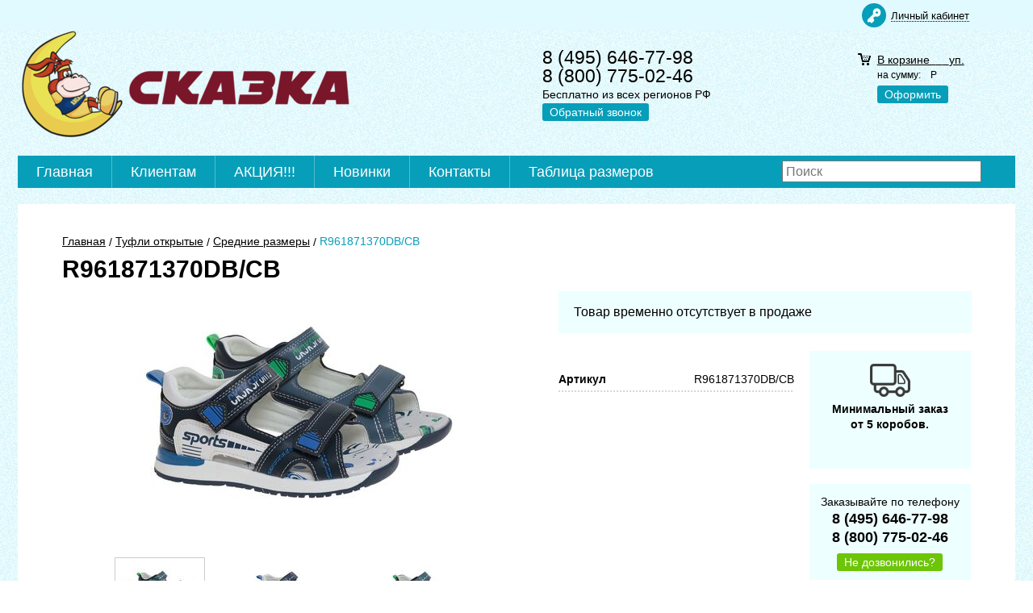

--- FILE ---
content_type: text/html; charset=WINDOWS-1251
request_url: https://www.skazca.ru/tovary/r961871370db-cb-23244.html
body_size: 4888
content:
<!DOCTYPE html><html lang="ru" class=""><head><link rel="icon" href="/param_upload/favicon5386.png" type="image/png"><link rel="shortcut icon" href="/param_upload/favicon5386.png" type="image/png"><title>R961871370DB/CB</title><meta name="keywords" content=""><meta name="Description" content="R961871370DB/CB"><meta property="og:title" content="R961871370DB/CB"><meta property="og:type" content="website"><meta property="og:description" content="R961871370DB/CB"><meta property="og:url" content="https://www.skazca.ru/tovary/r961871370db-cb-23244.html"><meta property="og:image" content="https://www.skazca.ru/upload/goods_pic_big/23244.jpg"><meta charset="windows-1251"><meta name="robots" content="index,follow"><link href="//static.itmatrix.ru/gift/themes/v12.07/techno/layout/css/layout.css?20260114133723" rel="stylesheet" type="text/css"><meta name="viewport" content="width=device-width, initial-scale=1, user-scalable=no"><link href="//static.itmatrix.ru/gift/themes/v12.07/techno/layout/css/layout_mobile.css?20260114133723" rel="stylesheet" type="text/css"><link href="/css/colors.css" rel="stylesheet" type="text/css"><link href="/css/custom.css?20260114133723" rel="stylesheet" type="text/css"><noscript><link href="//static.itmatrix.ru/gift/themes/v12.01/techno/css/noscript.css?20260114133723" rel="stylesheet" type="text/css"></noscript><script src="//static.itmatrix.ru/gift/themes/v12.07/js/app.js?20260114133723" charset="UTF-8"></script><script>
var S2UOnLoadData; var S2UNewOnloadAction = true;$(document).ready(function() {$.ajax({type: "POST", url: "/cgi-bin/request.pl", data: {package: 'S2U::Frame::FO::UserDataTracker', event: 'ajax_onload_action', v: 2 },
dataType: "json", success: function(res) {S2UOnLoadData = res.data; _S2UCart.updateCartInfoOnLoad();var user = S2UOnLoadData.user_info || { authorized: 0 };if (user.authorized) {$('.header-cap-enter-text').html(user.name);$('.header-cap-toolbar__register').hide();$('.header-cap-toolbar__personal .header-cap-toolbar__divider').hide();}
}});});</script><script type="text/javascript" src="//api-maps.yandex.ru/1.1/index.xml?key=AMekIk4BAAAAv1pTTAIAkrSswD1wolhHTs4NWTfsCFtJkR0AAAAAAAAAAAAaQKW0sFXXZ-exGyMxtY83vXeYEg=="></script></head><body class="techno mobile_layout"><div class="aside-mobile-menu"><form action="/cgi-bin/dsp.pl" method="get"><div class="search__holder"><input class="search__input " name="search_string" placeholder="Поиск"><input class="search__submit" type="submit" value="Найти"></div><input type="hidden" value="search" name="event"><input type="hidden" value="search" name="cl"></form><div class="aside-mobile-menu-personal"><a class="aside-mobile-menu-personal-link" href="/novelty/" style="padding: 0px;">Новинки</a></div><div class="aside-mobile-menu-personal"><a class="aside-mobile-menu-personal-link" href="/catalog/akciya-196-1.html" style="padding: 0px;">Акция!!!</a></div><ul class="catalog-menu catalog-menu_type_mobile catalog-menu_settings_position"></ul><ul class="cap__menu"></ul><div class="aside-mobile-menu-personal"><a class="aside-mobile-menu-personal-link" href="/cgi-bin/dsp.pl?cl=register&amp;event=edit_form"><span>Личный кабинет</span></a></div></div><div class="wrapper"><header><div class="header-cap"><div class="burger"><input type="checkbox" id="toggle-menu"><label for="toggle-menu"><span class="menu-icon"></span></label></div><div class="mobile-header-link mobile-header-link__main"><a href="/" class="mobile-header-icon mobile-header-icon__main"></a></div><div class="mobile-side"><div class="mobile-header-link mobile-header-link__phone"><a href="tel:+74956467798" class="mobile-header-icon mobile-header-icon__phone"></a></div><div class="mobile-header-link mobile-header-link__basket"><a href="/cgi-bin/dsp.pl?cl=order&amp;event=show_basket" class="mobile-header-icon mobile-header-icon__basket"><span class="mobile-basket-quantity basket__count">&nbsp;</span></a></div></div><div class="header-cap__inner"><div class="header-cap-menu__inner"><ul class="header-cap__menu"><li class="menu__item"></li></ul></div><div class="header-cap-toolbar__inner"><ul class="header-cap__toolbar"><li class="toolbar__personal"><a class="toolbar__link" href="/cgi-bin/dsp.pl?cl=register&amp;event=edit_form"><span>Личный кабинет</span></a></li></ul></div></div></div><div class="header-body"><div class="header__bg"></div><div class="header-body__inner row"><div class="header-body__logo"><a class="logo logo_settings_position" href="/"><img src="/images/logo.png" alt="СКАЗКА - детская обувь. Центральный офис в России. Интернет-магазин."></a><div class="header__logo__text"></div></div><div class="header-body__contact"><div class="contact__phone">8 (495) 646-77-98<br> 8 (800) 775-02-46</div><div class="contact__time">Бесплатно из всех регионов РФ</div><div class="contact__call"><a class="callmehead btn-color-conversion" href="#" onmouseout="$('.callme_div').hide();" onmouseover="$('.callme_div').show();">Обратный звонок</a></div></div><div class="header-body__basket"><div class="basket__counter"><a href="/cgi-bin/dsp.pl?cl=order&amp;event=show_basket"> В корзине&nbsp; <span class="basket__count">&nbsp;&nbsp;</span>&nbsp; <span class="basket__item_title"> уп. </span></a></div><div class="basket__price">на сумму: <span class="basket__summ">&nbsp;&nbsp;</span> Р</div><div class="basket__order"><a class="btn-color-conversion" href="/cgi-bin/dsp.pl?cl=order&amp;event=show_basket">Оформить</a></div></div> </div></div><div class="header-category"><div class="header-category__inner"><div class="header-category__inner2"><ul class="catalog-menu catalog-menu_settings_position catalog-menu_top"><li class="catalog-menu__item"><a href="/" class="catalog-menu__link">Главная</a></li><li class="catalog-menu__item"><a href="/articles/klientam.html" class="catalog-menu__link">Клиентам</a></li><li class="catalog-menu__item"><a href="/catalog/akciya-196-1.html" class="catalog-menu__link">АКЦИЯ!!! </a></li><li class="catalog-menu__item"><a href="/novelty/" class="catalog-menu__link">Новинки</a></li><li class="catalog-menu__item"><a href="/articles/kontakty.html" class="catalog-menu__link">Контакты</a></li><li class="catalog-menu__item"><a href="/articles/tablica-razmerov.html" class="catalog-menu__link">Таблица размеров</a></li></ul><div class="header-cap-search__inner"><form class="header-cap__search" action="/cgi-bin/dsp.pl" method="get"><div class="search__holder"><input class="search__input " name="search_string" placeholder="Поиск"><input class="search__submit" type="submit" value="Найти"></div><input type="hidden" value="search" name="event"><input type="hidden" value="search" name="cl"></form></div></div></div></div></header><div class="content-block"><div class="content-block__inner content-aside-block_hidden"><div class="content-aside-block layout_type_aside"><div class="aside-catalog-menu"><div class="toggle toggle_settings_position left_catalog_toggle active" id="left_catalog_toggle"><div class="toggle__trigger">Каталог</div><div class="toggle__content"><ul class="catalog-menu catalog-menu_type_aside catalog-menu_settings_position  "><li class="catalog-menu__item level1 "><a class="catalog-menu__link" href="/catalog/akciya-196-1.html">Акция</a></li><li class="catalog-menu__item level1 "><a class="catalog-menu__link" href="/catalog/tufli_dlya_shkolnikov-126-1.html">Туфли для школьников</a></li><li class="catalog-menu__item level1 "><a class="catalog-menu__link" href="/catalog/prazdnichnye-tufli-167-1.html">Праздничные туфли</a></li><li class="catalog-menu__item level1 "><a class="catalog-menu__link" href="/catalog/krossovkiipolubotinki-144-1.html">Кроссовки и Полуботинки</a></li><li class="catalog-menu__item level1 "><a class="catalog-menu__link" href="/catalog/demisezonnaya_obuv-117-1.html">Демисезонная обувь</a></li><li class="catalog-menu__item level1 catalog-menu__item_current-parent"><a class="catalog-menu__link catalog-menu__link_has_child" href="/catalog/tufli-otkrytye-148-1.html">Туфли открытые</a><div class="catalog-menu__sub"><ul class="catalog-menu__sub-group"><li class="catalog-menu__sub-item level2 "><a href="/catalog/tufli_otkrytye_pervye_shagi-185-1.html" class="catalog-menu__link">Первые шаги</a></li><li class="catalog-menu__sub-item level2 "><a href="/catalog/bosonozhki_malenkie_razmery-149-1.html" class="catalog-menu__link">Маленькие размеры</a></li><li class="catalog-menu__sub-item level2 catalog-menu__item_current-parent"><a href="/catalog/bosonozhki_srednie_razmery-150-1.html" class="catalog-menu__link catalog-menu__sub-item__current-link">Средние размеры</a></li><li class="catalog-menu__sub-item level2 "><a href="/catalog/bosonozhki_bolshie_razmery-151-1.html" class="catalog-menu__link">Большие размеры</a></li></ul></div></li><li class="catalog-menu__item level1 "><a class="catalog-menu__link" href="/catalog/zimnyaya_obuv-113-1.html">Зимняя обувь</a></li><li class="catalog-menu__item level1 "><a class="catalog-menu__link" href="/catalog/dutiki-156-1.html">Дутики</a></li></ul></div></div><div class="toggle toggle_settings_position left_filter_toggle active"><div class="toggle__trigger">Фильтр</div><div class="toggle__content"><div class="filter"><form name="frm_filter" id="frm_filter" action="/catalog/bosonozhki_srednie_razmery-150-1.html" method="get"><div class="filter__group filter__group-pol"><div class="filter__caption"><span>Пол:</span></div><div class="filter-item__content"><ul class="filter__list_visible"><li class="filter__item"><label class="filter__label"><input class="filter__checkbox filter__activatecheck" type="checkbox" name="pol_2" value="1"><span class="filter__title">Девочка</span></label></li><li class="filter__item"><label class="filter__label"><input class="filter__checkbox filter__activatecheck" type="checkbox" name="pol_3" value="1"><span class="filter__title">Мальчик</span></label></li></ul></div></div><div class="filter__group filter__group-visual_cloth"><div class="filter__caption"><span>Внешний материал:</span></div><div class="filter-item__content"><ul class="filter__list_visible"><li class="filter__item"><label class="filter__label"><input class="filter__checkbox filter__activatecheck" type="checkbox" name="visual_cloth_17" value="1"><span class="filter__title">Иск.кожа</span></label></li><li class="filter__item"><label class="filter__label"><input class="filter__checkbox filter__activatecheck" type="checkbox" name="visual_cloth_8" value="1"><span class="filter__title">Текстиль</span></label></li></ul></div></div><div class="filter__group filter__group-inside_cloth"><div class="filter__caption"><span>Внутренний материал:</span></div><div class="filter-item__content"><ul class="filter__list_visible"><li class="filter__item"><label class="filter__label"><input class="filter__checkbox filter__activatecheck" type="checkbox" name="inside_cloth_27" value="1"><span class="filter__title">Иск.кожа</span></label></li><li class="filter__item"><label class="filter__label"><input class="filter__checkbox filter__activatecheck" type="checkbox" name="inside_cloth_18" value="1"><span class="filter__title">Нат.кожа</span></label></li><li class="filter__item"><label class="filter__label"><input class="filter__checkbox filter__activatecheck" type="checkbox" name="inside_cloth_19" value="1"><span class="filter__title">Текстиль</span></label></li></ul></div></div><div class="filter__group"><div class="filter__caption"><span>Размерная сетка:</span></div><div class="filter-item__content"><ul class="filter__list_visible"><li class="filter__item"><label class="filter__label"><input class="filter__checkbox filter__activatecheck" type="checkbox" name="size_net_value25-30" value="1"><span class="filter__title">25-30</span></label></li><li class="filter__item"><label class="filter__label"><input class="filter__checkbox filter__activatecheck" type="checkbox" name="size_net_value26-30" value="1"><span class="filter__title">26-30</span></label></li><li class="filter__item"><label class="filter__label"><input class="filter__checkbox filter__activatecheck" type="checkbox" name="size_net_value26-31" value="1"><span class="filter__title">26-31</span></label></li><li class="filter__item"><label class="filter__label"><input class="filter__checkbox filter__activatecheck" type="checkbox" name="size_net_value27-31" value="1"><span class="filter__title">27-31</span></label></li><li class="filter__item"><label class="filter__label"><input class="filter__checkbox filter__activatecheck" type="checkbox" name="size_net_value27-32" value="1"><span class="filter__title">27-32</span></label></li></ul></div></div><div class="filter__group"><div class="filter__caption"><span>Количество в коробе:</span></div><div class="filter-item__content"><ul class="filter__list_visible"><li class="filter__item"><label class="filter__label"><input class="filter__checkbox filter__activatecheck" type="checkbox" name="amount_in_box_value6" value="1"><span class="filter__title">6</span></label></li><li class="filter__item"><label class="filter__label"><input class="filter__checkbox filter__activatecheck" type="checkbox" name="amount_in_box_value8" value="1"><span class="filter__title">8</span></label></li><li class="filter__item"><label class="filter__label"><input class="filter__checkbox filter__activatecheck" type="checkbox" name="amount_in_box_value10" value="1"><span class="filter__title">10</span></label></li><li class="filter__item"><label class="filter__label"><input class="filter__checkbox filter__activatecheck" type="checkbox" name="amount_in_box_value12" value="1"><span class="filter__title">12</span></label></li></ul></div></div><div class="filter__resultinfo">Найдено товаров: <span>X</span>. <a href="#">Посмотреть</a></div><input type="hidden" name="catalog_id" value="150"><input type="hidden" name="fabric_id" value="0"><input type="hidden" name="wobbler" value=""><input type="hidden" name="search_string" value=""><input type="hidden" name="tag_id" value="0"><input type="hidden" name="catalog_filter" value="1"><input type="submit" class="filter__show-result btn-color-conversion" value="Показать товары"><a class="filter__reset" href="/catalog/bosonozhki_srednie_razmery-150-1.html">Сбросить фильтр</a></form></div></div></div></div><div class="left__inner-block left__inner-block_articles"> <div class="articles articles_settings_position"><div class="articles__descr"><img class="qrcode" src="/files/qr.png" alt=""></div></div></div></div><div class="goods_page "><div class="main-content"><div class="main-content__inner"><ul class="breadcrumbs breadcrumbs_settings_position" itemscope="" itemtype="http://schema.org/BreadcrumbList"><li class="breadcrumbs__item" itemscope="" itemprop="itemListElement" itemtype="http://schema.org/ListItem"><a class="breadcrumbs__link" itemprop="item" href="/"><span itemprop="name">Главная</span></a><meta itemprop="position" content="1"></li><li class="breadcrumbs__item" itemscope="" itemprop="itemListElement" itemtype="http://schema.org/ListItem"><a class="breadcrumbs__link" itemprop="item" href="/catalog/tufli-otkrytye-148-1.html"><span itemprop="name">Туфли открытые</span></a><meta itemprop="position" content="2"></li><li class="breadcrumbs__item" itemscope="" itemprop="itemListElement" itemtype="http://schema.org/ListItem"><a class="breadcrumbs__link" itemprop="item" href="/catalog/bosonozhki_srednie_razmery-150-1.html"><span itemprop="name">Средние размеры</span></a><meta itemprop="position" content="3"></li><li class="breadcrumbs__item"><span itemprop="name">R961871370DB/CB</span></li></ul><div itemscope itemtype="http://schema.org/Product"><h1 class="layout__caption layout__caption_settings_position layout__caption_type_catalog-item" itemprop="name">R961871370DB/CB</h1><div class="product__inner"><div class="product__inner__head"><div class="product-photo__inner"><input type="hidden" name="zoom_goods_pic" value=""><div class="catalog-item-grid__gallery"><div class="gallery"><div class="gallery-wrapper"><div id="carousel" class="carousel"><a id="main_photo" data-fancy-group="item-gallery" href="https://www.skazca.ru/upload/goods_pic_large/23244.jpg?20251219150310"><img src="https://www.skazca.ru/upload/goods_pic_big/23244.jpg?20251219150310" alt="R961871370DB/CB (фото)" title="R961871370DB/CB" class="goods_item_big_pic" itemprop="image"></a><a id="photo39532" data-fancy-group="item-gallery" href="https://www.skazca.ru/upload/goods_att_large/39532.jpg?20251219150310"><img src="https://www.skazca.ru/upload/goods_att_big/39532.jpg?20251219150310" alt="R961871370DB/CB (фото, вид 1)" title="R961871370DB/CB (вид 1)" class="goods_item_big_pic"></a><a id="photo39533" data-fancy-group="item-gallery" href="https://www.skazca.ru/upload/goods_att_large/39533.jpg?20251219150310"><img src="https://www.skazca.ru/upload/goods_att_big/39533.jpg?20251219150310" alt="R961871370DB/CB (фото, вид 2)" title="R961871370DB/CB (вид 2)" class="goods_item_big_pic"></a><a id="photo39534" data-fancy-group="item-gallery" href="https://www.skazca.ru/upload/goods_att_large/39534.jpg?20251219150310"><img src="https://www.skazca.ru/upload/goods_att_big/39534.jpg?20251219150310" alt="R961871370DB/CB (фото, вид 3)" title="R961871370DB/CB (вид 3)" class="goods_item_big_pic"></a></div></div><a class="prev-gallery" href="#"></a><a class="next-gallery" href="#"></a><div class="thumbs-wrapper"><div id="thumbs" class="thumbs"><a href="#main_photo" class="gallery_pricelist selected" data-item-count='1'><img src="https://www.skazca.ru/upload/goods_pic_icon/23244.jpg?20251219150310" alt="" title=""></a><a href="#photo39532" class="gallery_pricelist" data-item-count='2'><img src="https://www.skazca.ru/upload/goods_att_icon/39532.jpg?20251219150310" alt="" title="вид 1"></a><a href="#photo39533" class="gallery_pricelist" data-item-count='3'><img src="https://www.skazca.ru/upload/goods_att_icon/39533.jpg?20251219150310" alt="" title="вид 2"></a><a href="#photo39534" class="gallery_pricelist" data-item-count='4'><img src="https://www.skazca.ru/upload/goods_att_icon/39534.jpg?20251219150310" alt="" title="вид 3"></a></div><a class="gallery-thumbs-prev" href="#"></a><a class="gallery-thumbs-next" href="#"></a></div></div></div></div><div class="product-actions__inner"><div class="product-buy__inner"><div class="buy__no_order_label">Товар временно отсутствует в продаже</div></div><div class="product-info__inner"><div class="product-sdesc__inner"><table class="features__table" style="margin-top: 20px;"><tr><td class="attr_title form__attr-label-articul">Артикул </td><td class="attr_value form__attr-articul">R961871370DB/CB </td></tr></table><div class="social social_settings_position"></div></div></div></div></div><div class="product-desc__inner"><div class="product-desc"><meta itemprop="description" content="R961871370DB/CB"><div class="features features_settings_position"><div class="features__caption">Характеристики</div><table class="features__table"><tr><td class="attr_title form__attr-label-color_goods">Цвет </td><td class="attr_value form__attr-color_goods">Темно синий/Синий </td></tr><tr><td class="attr_title">Пол</td><td class="attr_value">Мальчик </td></tr><tr><td class="attr_title">Материал внешний</td><td class="attr_value">иск.кожа </td></tr><tr><td class="attr_title">Материал внутренний</td><td class="attr_value">Нат.кожа </td></tr><tr><td class="attr_title form__attr-label-size_net">Размерный ряд </td><td class="attr_value form__attr-size_net">26-31 </td></tr><tr><td class="attr_title form__attr-label-razmernaya_setka">Размерная сетка </td><td class="attr_value form__attr-razmernaya_setka">222222 </td></tr><tr><td class="attr_title form__attr-label-amount_in_box">Количество в коробе </td><td class="attr_value form__attr-amount_in_box">12 </td></tr></table></div><div class="last_visited_goods"></div></div></div></div><div class="product__aside"><div class="shipping shipping_setting_position"><div class="shipping__icon"></div><div class="shipping__caption">Минимальный заказ<br>от 5 коробов. <br><br></div><div class="shipping__more"></div></div><div class="order order_setting_position"><div class="order__caption">Заказывайте по телефону</div><div class="order__phone">8 (495) 646-77-98<br> 8 (800) 775-02-46</div><div class="order__more"><a class="callmehead" href="#" id="callmehead23244">Не дозвонились?</a></div></div></div></div></div></div></div></div></div><div class="push"></div></div><div class="footer__inner"><footer class="footer-top"><div class="footer-top__inner"><div class="footer-top__copyright">Добро пожаловать!</div><div class="footer-top__contact"><div class="contact__phone">8 (495) 646-77-98<br> 8 (800) 775-02-46</div><div class="contact__time">Бесплатно из всех регионов РФ</div></div></div></footer><footer class="footer-bottom"><div class="footer-bottom__inner"><div class="footer-bottom__copy"><div class="development development_settings_position "><span class="development__link">Shop2You</span><div class="development__holder">Создано<br>на платформе</div></div><div class="footer__counters footer__counters_settings_position"> <script>
   (function(m,e,t,r,i,k,a){m[i]=m[i]||function(){(m[i].a=m[i].a||[]).push(arguments)};
   m[i].l=1*new Date();k=e.createElement(t),a=e.getElementsByTagName(t)[0],k.async=1,k.src=r,a.parentNode.insertBefore(k,a)})
   (window, document, "script", "https://mc.yandex.ru/metrika/tag.js", "ym");

   ym(52054590, "init", {
        id:52054590,
        clickmap:true,
        trackLinks:true,
        accurateTrackBounce:true,
        webvisor:true
   });
</script><noscript><div><img src="https://mc.yandex.ru/watch/52054590" style="position:absolute; left:-9999px;" alt=""></div></noscript> </div><div class="footer__review"><a class="reView" data-defaulttext="Мобильная версия сайта" data-coretext="Полная версия сайта" href="/">Полная версия сайта</a></div></div></div></footer><div id="scrollup"></div></div></body></html>

--- FILE ---
content_type: text/css
request_url: https://www.skazca.ru/css/custom.css?20260114133723
body_size: 750
content:
body {
    background: url("/images/backall.jpg");
}


.techno .header-body .contact__phone {
    font-size: 23px;
}


.techno .header-body__logo .logo {
    margin-top: -30px;
}


.techno .index-content .main-content__inner {
    padding: 16px 15px 10px;
}

.techno .slider__body {
    display: none;
}
.techno .right__inner-block_articles .articles__title__caption {
    font-size: 14px;
}
.techno .left__inner-block_articles .articles__title__caption {
    font-size: 14px;
}

.techno .right__inner-block_articles .articles__date {
    font-size: 12px;
    padding-bottom: 5px;
}

.techno .articles__title h1 {
    line-height: 44px;
}

.techno .unit__content { display: block }

.techno .unit_badge_new, .techno .unit_badge_hit, .techno .unit_badge_sale, .techno .unit_badge  {
    border-width: 1px;
    border-radius: 2px;
    margin: 4px;
}
.techno .unit.unit_badge_sale, .techno .unit.unit_badge_new, .techno .unit.unit_badge_hit {
    border-color: #dadada;
}

.header-category__inner2 {
    background: #079eb9;
    position: relative;
    display: inline-block;
    width: 100%;
}

.techno .catalog-menu_top {
    width: 75%;
    float: left;
}
.techno .header-cap-menu__inner {
    width: 70%;
}
.techno .header-cap-search__inner {
    width: 20%;
    padding: 6px 0;
 }

.techno .search__input {
    width: 100%;
    height: 27px;
    line-height: 20px;
    padding: 3px;
}

.techno .search__submit {
   display: none;
}

.techno .catalog_subcatalog__section a {
    color: #565656;
}

img.qrcode {
    text-align: center;
    margin-left: auto;
    margin-right: auto;
    display: block;
    margin-top: 10px;
    margin-bottom: 10px;
}

@media screen and (max-width: 976px) {
    .techno .header-body {
        padding: 20px 0 3px;
    }
    .techno .main-content {
        background: transparent;
    }
    .left_new_goods {
        display: none;
    }
}

@media screen and (max-width: 480px) {
.techno .header-body__logo .logo img {
    max-width: 500px; 
    max-height: 50px;
}
}

@media screen and (max-width: 800px) {
    .techno .buy__button-quick_order {
        font-size: 20px;
    }
    .techno .buy__button {
        font-size: 20px;
    }
}

.techno .catalog_register_price>.buy__no_order_label.unit__price {
    display: none;
    height: 0px;
}

.techno .unit.unit_badge_new .unit__badge, .techno .unit.unit_badge_new .unit__label {
    display: none;
}

img.unit__price {
    display:none;
}

.techno .current_city {
    background-color: inherit;
}


.techno .recommended .goods-carousel__item .unit {
  border: 1px solid #ddd;  
}

.techno .recommended .goods-carousel__carousel
{
 border: 0;
 padding: 0;
}
